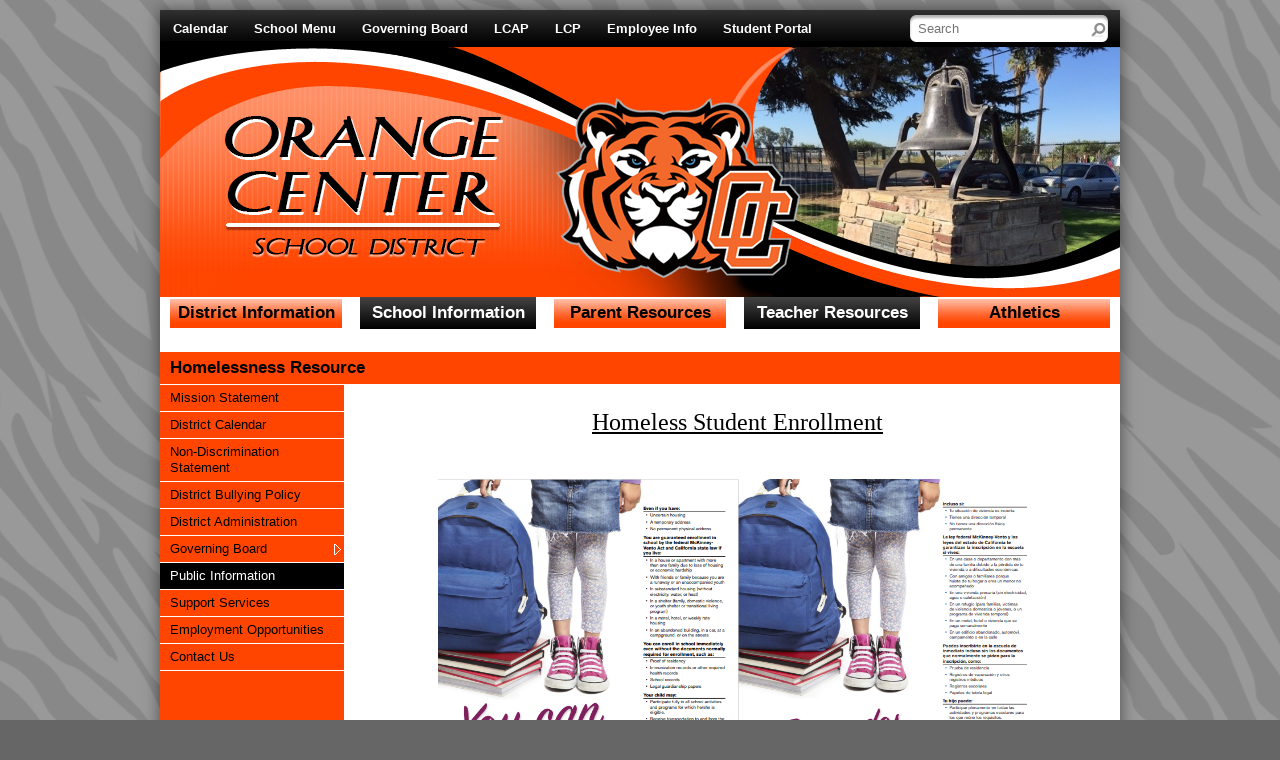

--- FILE ---
content_type: text/html; charset=UTF-8
request_url: https://www.orangecenter.org/vnews/display.v/ART/6239fd905658f
body_size: 10352
content:






  
 




<!DOCTYPE html PUBLIC "-//W3C//DTD XHTML 1.0 Transitional//EN" "http://www.w3.org/TR/xhtml1/DTD/xhtml1-transitional.dtd">
<html xmlns="http://www.w3.org/1999/xhtml" xml:lang="en" lang="en">
  <head>
    <title>Orange Center School District - Homelessness Resources</title>

            <meta http-equiv="Content-Type" content="text/html; charset=utf-8" />
  <meta property="og:type" content="website" /><meta property="og:title" content="Orange Center School District - Homelessness Resources"/><meta property="og:description" content="    Homeless Student Enrollment    

 &nbsp; 

    

 &nbsp; 
" /><meta property="og:image" content="https://www.orangecenter.org/opengraph.png?v=180717" />

    <!-- YUI 2.7.0 CSS Reset files -->
    <link rel="stylesheet" type="text/css" href="/css/L9/fonts-min.css" />
    <link rel="stylesheet" type="text/css" href="/css/L9/reset-min.css" />
    <link rel="stylesheet" type="text/css" href="/css/L9/base-min.css" />

    <link rel="stylesheet" type="text/css" media="screen, projection" href="/css/L9/screen/style.css?v=200211" />
    <link rel="stylesheet" type="text/css" media="screen, projection" href="/css/L9/screen/calendarHighlights.css?v=161026" />

          <link rel="stylesheet" type="text/css" media="screen, projection" href="/css/L9/screen/subPage.css?v=200812" />
    
          <link rel="stylesheet" type="text/css" href="/css/L9/screen/spotlight.css" />
          
    <link rel="stylesheet" href="/css/backend/fontawesome/6.5.2-pro/css/all.min.css">
  <link rel="stylesheet" href="/css/backend/fontawesome/6.5.2-pro/css/v4-shims.min.css">
 

      <script src="/javascripts/jquery/jquery-3.7.1.min.js"></script>
            
<script>window.Modernizr || document.write(unescape('%3Cscript src="/javascripts/modernizr/modernizr.touch.js"%3E%3C/script%3E'))</script><script src="/javascripts/jquery/plugins/jquery.cookie.js"></script><script>
;(function($) {
  function redirect() {
    var href = window.location.href;
    href += (href.indexOf('?') === -1) ? '?template=m' : '&template=m';
    window.location = href;
  }

  // Don't switch for bing crawls (otherwise we'll get template=m URLs at top of search results):
  if (navigator.userAgent.indexOf('bingbot') != -1 ||
      navigator.userAgent.indexOf('msnbot') != -1 ||
      navigator.userAgent.indexOf('BingPreview') != -1)
     return false;

  // User chose NOT to use the mobile template, do nothing and leave...
  if ( 1 != 1 )
    return false;

  var winWidth = window.innerWidth || document.documentElement.clientWidth || document.body.clientWidth;
  if (winWidth <= 480) {
    // Assuming any device <= 480px in width is a "mobile" device.
    redirect();
  } else if (winWidth <= 1024 && Modernizr.touch) {
    // Assuming any device <= 1024px in width AND has touch capability is a "mobile" device.
    redirect();
  }

})(jQuery);
</script>
    <script type="text/javascript" src="/javascripts/L9/L9.js"></script>
    <script type="text/javascript" src="/javascripts/jquery/plugins/jquery.nivo.slider.pack.js"></script>
    <script type="text/javascript" src="/javascripts/jquery/plugins/jquery.hoverIntent.minified.js"></script>
    <script type="text/javascript" src="/javascripts/jquery/plugins/jquery.imageRotator.js"></script>
    <script type="text/javascript" src="/javascripts/jquery/plugins/jquery.calendarList.js"></script>

   
  <link rel="stylesheet" type="text/css" media="print" href="/css/L9/print/print.css" />
  <link rel="stylesheet" type="text/css" media="print" href="/css/L9/screen/forms.css?v=160922" />
      <link rel="stylesheet" type="text/css" media="print" href="/css/L9/print/printArticle.css" />
  
  
      <link rel="stylesheet" type="text/css" media="screen, projection" href="/css/L9/screen/vnews/ezEdit.css" />
    <script type="text/javascript" src="/javascripts/jquery/plugins/jqModal.js"></script>
        <script type="text/javascript" src="/javascripts/vnews/ezEdit.js?v=151211"></script>
   
   <script src="/javascripts/jquery/plugins/jquery.imagesloaded-3.1.7.min.js"></script>
  
  
  
<script type="text/javascript" src="/javascripts/flash_detect_min.js"></script>

   <script type="text/javascript" src="/javascripts/cstools.js"></script>
   <script type="text/javascript">
var display_private_sections = 0;
var allowed_section_ids = ""
</script>        <script>if (typeof($.cookie) != "function") document.write('<script src="/javascripts/jquery/plugins/jquery.cookie-1.4.1.min.js">\x3C/script>');</script>
<script>
  var _gaq = _gaq || [], tempOStype = "n/a";

      var val = $.cookie('socsapp');
    tempOStype = (val == undefined) ? 'no' : val;

  _gaq.push(
    ['_setCustomVar',1,'siteURL','https://orange.socs.net'],
    ['_setCustomVar',2,'template','L9'],
    ['_setCustomVar',3,'protocol',document.location.protocol],
    ['_setCustomVar',4,'socsApp',tempOStype],
    ['_setAccount', 'UA-36782344-1'],
    ['_trackPageview'],
    ['_deleteCustomVar',1],
    ['_deleteCustomVar',2],
    ['_deleteCustomVar',3],
    ['_deleteCustomVar',4]
    );

  (function() {
    var ga = document.createElement('script'); ga.type = 'text/javascript'; ga.async = true;
    ga.src = ('https:' == document.location.protocol ? 'https://ssl' : 'http://www') + '.google-analytics.com/ga.js';
    var s = document.getElementsByTagName('script')[0]; s.parentNode.insertBefore(ga, s);
  })();

</script>
  
          <link rel="stylesheet" href="/javascripts/widgets/lightGallery/1.6.12/dist/css/lightgallery.min.css"><link rel="stylesheet" href="/javascripts/jquery/plugins/lightGallery-fes.css"><script src="/javascripts/jquery/plugins/lightGallery-fes.js"></script><script src="/javascripts/widgets/lightGallery/1.6.12/modules/lg-thumbnail.min.js"></script><script src="/javascripts/jquery/plugins/lg-autoplay-fes.js"></script><script src="/javascripts/widgets/lightGallery/1.6.12/modules/lg-video.min.js"></script><script src="/javascripts/widgets/lightGallery/1.6.12/modules/lg-fullscreen.min.js"></script><script src="/javascripts/widgets/lightGallery/1.6.12/modules/lg-zoom.min.js"></script><script src="/javascripts/jquery/plugins/jquery.mousewheel-3.1.13.min.js"></script>

  </head>



<!--[if lte IE 6]><body class="ie6 DistrictInformation"><![endif]-->
<!--[if IE 7]><body class="ie7 DistrictInformation"><![endif]-->
<!--[if gte IE 8]><body class="ie8 DistrictInformation"><![endif]-->
<!--[if !IE]>--><body class="DistrictInformation"><!--<![endif]-->

<h4 class="sr-only">Quick Links</h4>
<a class="sr-only sr-only-focusable" href="#mainContent" title="Skips to the main content.">Skip to main content</a>
<a class="sr-only sr-only-focusable" href="#navigation" title="Skips to the main menu.">Skip to navigation</a>

<div id="wrapper">
<!--[if lte IE 6]>
  <div id="upgradeBrowser">
    <p>If you want to experience this site as it was designed, <a href="http://socs.fes.org/vnews/display.v?page=upgrade_browser" target="_blank">click here</a>.</p>
  </div>
<![endif]-->
    <div id="leaderBoard" class="clearfix">
      </div>

  <div id="wrapper2" class="subPage"><div id="wrapper3">
          <div id="header" class="mastheadStyle3">
                 <div id="siteSearchForm"><div id="siteSearchForm2">
  <form method="get" action="/vnews/display.v/search">
   <label for="Fkeywords" accesskey="4" class="sr-only">Search site</label>
   <input type="text" class="textInput" size="15" name="Fkeywords" id="Fkeywords" value="" />
   <input type="image" src="/vimages/L9/searchButton.jpg" alt="Go" id="searchButton" name="submit" />
   <input type="hidden" name="search_type" value="vnews" />
  </form>
 </div></div>

        <div id="vButtons">
    <ul>
                        <li>
            <a href="https://calendar.google.com/calendar/embed?src=administration%40orangecenter.org&ctz=America/Los_Angeles" title="" target="_blank">Calendar</a>
          </li>
                                <li>
            <a href="/pages/uploaded_files/January 2026 menu.pdf" title="" target="_blank">School Menu</a>
          </li>
                                <li>
            <a href="http://orange.socs.net/vnews/display.v/SEC/District%20Information%7CGoverning%20Board" title="" target="_blank">Governing Board</a>
          </li>
                                <li>
            <a href="/pages/uploaded_files/2025_Local_Control_and_Accountability_Plan_Orange_Center_School_20250812.pdf" title="" target="_blank">LCAP</a>
          </li>
                                <li>
            <a href="https://orange.socs.net/vnews/display.v/ART/5f52a5cb12743" title="" target="_blank">LCP</a>
          </li>
                                <li>
            <a href="/vnews/display.v/SEC/Employee%20Information" title="" target="_blank">Employee Info</a>
          </li>
                                <li>
            <a href="https://clever.com/in/orange-center-school-district-1f4fd3a" title="" target="_blank">Student Portal</a>
          </li>
                                <li>
            <a href="/vnews/display.v/SEC/District%20Information%7CDistrict%20Administration" title="" target="_blank">Contact Us</a>
          </li>
                  </ul>
  </div>

      
  
    
                                
          
      
      
      <div id="masthead">
  
  <h1 id="logo">
    <a id="logoImage" href="/"><img src="/vimages/L9/print_flag.gif" alt="Orange Center Elementary Logo" width="770" height="107" /><span class="sr-only">Orange Center School District</span></a>
  </h1>
  <div id="imgRotator">
    <img src="/vimages/L9/spacer.gif" alt="" width="370" height="250" />
  </div>

      <div id="imgRotatorMask"></div>
  
  </div>

                                                                  
              
            
    <script type="text/javascript">
  (function($){
    $(function() {

              var imgs = [
                      "/pages/image_rotator/index.jpg"
                              ];
        var links = [
                  ];

        $('#imgRotator').imageRotator({
          images: imgs,
          links: links,
          containerID: 'imgRotator',
          maskID: 'imgRotatorMask',
          pauseTime: 5000,
          animSpeed: 1000,
          sortImages: 1
        });
      
    });
  })(jQuery);
  </script>


    </div>
    <div id="body">
                              





<script type="text/javascript">var _globalNav_IE6test = false;</script>
<!--[if lt IE 7]><script type="text/javascript">_globalNav_IE6test = true;</script><![endif]-->


<h4 class="hiddenNav"><a name="navigation"></a>Main Navigation</h4>
<ul id="mainNav" class="noSectionImages">
              
                                        
        <li class="hOne" >
                      <a href="/vnews/display.v/SEC/District%20Information"><span>District Information</span></a>
          
          <div class="cOne"><ul><li ><a href="/vnews/display.v/SEC/District%20Information%7CMission%20Statement"><em class="sr-only">District Information - </em><span>Mission Statement</span></a></li><li ><a href="/vnews/display.v/SEC/District%20Information%7CDistrict%20Calendar"><em class="sr-only">District Information - </em><span>District Calendar</span></a></li><li ><a href="/vnews/display.v/SEC/District%20Information%7CNon-Discrimination%20Statement"><em class="sr-only">District Information - </em><span>Non-Discrimination Statement</span></a></li><li ><a href="/vnews/display.v/SEC/District%20Information%7CDistrict%20Bullying%20Policy"><em class="sr-only">District Information - </em><span>District Bullying Policy</span></a></li><li ><a href="/vnews/display.v/SEC/District%20Information%7CDistrict%20Administration"><em class="sr-only">District Information - </em><span>District Administration</span></a></li><li ><a href="/vnews/display.v/SEC/District%20Information%7CGoverning%20Board"><em class="sr-only">District Information - </em><span>Governing Board</span></a></li><li ><a href="/vnews/display.v/SEC/District%20Information%7CPublic%20Information"id="currentMainNav"><em class="sr-only">District Information - </em><span>Public Information</span></a></li><li ><a href="/vnews/display.v/SEC/District%20Information%7CSupport%20Services"><em class="sr-only">District Information - </em><span>Support Services</span></a></li><li ><a href="/vnews/display.v/SEC/District%20Information%7CEmployment%20Opportunities"><em class="sr-only">District Information - </em><span>Employment Opportunities</span></a></li><li ><a href="/vnews/display.v/SEC/District%20Information%7CContact%20Us"><em class="sr-only">District Information - </em><span>Contact Us</span></a></li></ul></div><div class="bOne"></div>        </li>
                                                                                  
                                        
        <li class="hTwo" >
                      <a href="/vnews/display.v/SEC/School%20Information"><span>School Information</span></a>
          
          <div class="cTwo"><ul><li ><a href="/vnews/display.v/SEC/School%20Information%7CCOVID-19%20Information"><em class="sr-only">School Information - </em><span>COVID-19 Information</span></a></li><li ><a href="/vnews/display.v/SEC/School%20Information%7CTiger%20News"><em class="sr-only">School Information - </em><span>Tiger News</span></a></li><li ><a href="/vnews/display.v/SEC/School%20Information%7CParent/Student%20Handbook"><em class="sr-only">School Information - </em><span>Parent/Student Handbook</span></a></li><li ><a href="/vnews/display.v/SEC/School%20Information%7CManual%20de%20Estudiantes%20y%20Padres"><em class="sr-only">School Information - </em><span>Manual de Estudiantes y Padres</span></a></li><li ><a href="/vnews/display.v/SEC/School%20Information%7CStaff%20Contact%20List"><em class="sr-only">School Information - </em><span>Staff Contact List</span></a></li><li ><a href="/vnews/display.v/SEC/School%20Information%7CRegular%20Day%20Schedule"><em class="sr-only">School Information - </em><span>Regular Day Schedule</span></a></li><li ><a href="/vnews/display.v/SEC/School%20Information%7CEarly%20Release%20Schedule"><em class="sr-only">School Information - </em><span>Early Release Schedule</span></a></li><li ><a href="/vnews/display.v/SEC/School%20Information%7CFoggy%20Day%20Schedule"><em class="sr-only">School Information - </em><span>Foggy Day Schedule</span></a></li><li ><a href="/vnews/display.v/SEC/School%20Information%7CAfter%20School%20Program"><em class="sr-only">School Information - </em><span>After School Program</span></a></li><li ><a href="/vnews/display.v/SEC/School%20Information%7CMigrant%20/%20School%20Site%20Council%20/%20ELAC%20/%20DELAC"><em class="sr-only">School Information - </em><span>Migrant / School Site Council / ELAC / DELAC</span></a></li><li ><a href="/vnews/display.v/SEC/School%20Information%7CSchool%20Facilities%20Request"><em class="sr-only">School Information - </em><span>School Facilities Request</span></a></li></ul></div><div class="bTwo"></div>        </li>
                                                                                                          
                                        
        <li class="hThree" >
                      <a href="/vnews/display.v/SEC/Parent%20Resources"><span>Parent Resources</span></a>
          
          <div class="cThree"><ul><li ><a href="/vnews/display.v/SEC/Parent%20Resources%7CCOVID%2019%20Student%20Testing%20%28Color%20Website%29"><em class="sr-only">Parent Resources - </em><span>COVID 19 Student Testing (Color Website)</span></a></li><li ><a href="/vnews/display.v/SEC/Parent%20Resources%7CFCOE%20Library/Media%20Portal"><em class="sr-only">Parent Resources - </em><span>FCOE Library/Media Portal</span></a></li><li ><a href="/vnews/display.v/SEC/Parent%20Resources%7CSchoolWise%20Parent%20Portal"><em class="sr-only">Parent Resources - </em><span>SchoolWise Parent Portal</span></a></li><li ><a href="/vnews/display.v/SEC/Parent%20Resources%7CCCSS%20Standards"><em class="sr-only">Parent Resources - </em><span>CCSS Standards</span></a></li><li ><a href="/vnews/display.v/SEC/Parent%20Resources%7CPBIS"><em class="sr-only">Parent Resources - </em><span>PBIS</span></a></li><li ><a href="/vnews/display.v/SEC/Parent%20Resources%7CAR-Renaissance%20Home%20Connect"><em class="sr-only">Parent Resources - </em><span>AR-Renaissance Home Connect</span></a></li><li ><a href="https://docs.google.com/presentation/d/1PDVZvie0DnFbFEVFB8U3j89o1mD5BCUXTE6ymbb9y_k/mobilepresent?fbclid=IwAR2CclUH-zjMns_0xKxECGcttfsCSTvYvmFR4m_IfKxH6htzZa86YnfbAkA&slide=id.g4f60ec15fb_1_0" target="_blank"><em class="sr-only">Parent Resources - </em><span>Parents' Guide to Google Classroom</span></a></li><li ><a href="/vnews/display.v/SEC/Parent%20Resources%7CFresno%20County%20Library%20Services"><em class="sr-only">Parent Resources - </em><span>Fresno County Library Services</span></a></li><li ><a href="/vnews/display.v/SEC/Parent%20Resources%7CMigrant%20Education"><em class="sr-only">Parent Resources - </em><span>Migrant Education</span></a></li><li ><a href="/vnews/display.v/SEC/Parent%20Resources%7CPreschool%20Resources"><em class="sr-only">Parent Resources - </em><span>Preschool Resources</span></a></li><li ><a href="/vnews/display.v/SEC/Parent%20Resources%7CWellness%20%26%20Nutrition"><em class="sr-only">Parent Resources - </em><span>Wellness & Nutrition</span></a></li></ul></div><div class="bThree"></div>        </li>
                                                                                                                                        
                                        
        <li class="hFour" >
                      <a href="/vnews/display.v/SEC/Teacher%20Resources"><span>Teacher Resources</span></a>
          
          <div class="cFour"><ul><li ><a href="/vnews/display.v/SEC/Teacher%20Resources%7CActivity%20Request%20Form"><em class="sr-only">Teacher Resources - </em><span>Activity Request Form</span></a></li><li ><a href="/vnews/display.v/SEC/Teacher%20Resources%7CCAASPP%20Portal"><em class="sr-only">Teacher Resources - </em><span>CAASPP Portal</span></a></li><li ><a href="/vnews/display.v/SEC/Teacher%20Resources%7CCTA%20Contract"><em class="sr-only">Teacher Resources - </em><span>CTA Contract</span></a></li><li ><a href="/vnews/display.v/SEC/Teacher%20Resources%7CFCOE%20DMS%20login"><em class="sr-only">Teacher Resources - </em><span>FCOE DMS login</span></a></li><li ><a href="/vnews/display.v/SEC/Teacher%20Resources%7CFCOE%20Library/Media%20Portal"><em class="sr-only">Teacher Resources - </em><span>FCOE Library/Media Portal</span></a></li><li ><a href="/vnews/display.v/SEC/Teacher%20Resources%7CIlluminate%20Education"><em class="sr-only">Teacher Resources - </em><span>Illuminate Education</span></a></li><li ><a href="/vnews/display.v/SEC/Teacher%20Resources%7CIXL.com"><em class="sr-only">Teacher Resources - </em><span>IXL.com</span></a></li><li ><a href="/vnews/display.v/SEC/Teacher%20Resources%7CLesson%20Plan%20Templates"><em class="sr-only">Teacher Resources - </em><span>Lesson Plan Templates</span></a></li><li ><a href="/vnews/display.v/SEC/Teacher%20Resources%7CLexia%20Teacher%20Dashboard"><em class="sr-only">Teacher Resources - </em><span>Lexia Teacher Dashboard</span></a></li><li ><a href="/vnews/display.v/SEC/Teacher%20Resources%7Cmy%20CalSTRS"><em class="sr-only">Teacher Resources - </em><span>my CalSTRS</span></a></li><li ><a href="/vnews/display.v/SEC/Teacher%20Resources%7CRenaissance%20Learning/Accelerated%20Reader"><em class="sr-only">Teacher Resources - </em><span>Renaissance Learning/Accelerated Reader</span></a></li><li ><a href="/vnews/display.v/SEC/Teacher%20Resources%7CSmarter%20Balanced%20Digital%20Library"><em class="sr-only">Teacher Resources - </em><span>Smarter Balanced Digital Library</span></a></li><li ><a href="/vnews/display.v/SEC/Teacher%20Resources%7CSST%20Flowchart"><em class="sr-only">Teacher Resources - </em><span>SST Flowchart</span></a></li></ul></div><div class="bFour"></div>        </li>
                                                                                                          
              <li class="hFive">
          <a href="/"><span>Athletics</span></a>
          <div class="cFive"><ul>
                                                                                                                    
                  <li >
                    <a href="/vnews/display.v/SEC/Calendar"                                          ><span>Calendar</span></a>
                  </li>
                                                                                                                        
                  <li >
                    <a href="/vnews/display.v/SEC/Athletic%20Code%20of%20Conduct"                                          ><span>Athletic Code of Conduct</span></a>
                  </li>
                                                                                                                        
                  <li >
                    <a href="/vnews/display.v/SEC/C%C3%B3digo%20de%20Conducta%20Atl%C3%A9tica"                                          ><span>Código de Conducta Atlética</span></a>
                  </li>
                                                                                                                        
                  <li >
                    <a href="/vnews/display.v/SEC/Mobile"                                          ><span>Mobile</span></a>
                  </li>
                                                                                                                        
                  <li  name="snav_5616eb7373e2f" id="snav_5616eb7373e2f" >
                    <a href="/vnews/display.v/SEC/Employee%20Information"                                          ><span>Employee Information</span></a>
                  </li>
                                                                                                                                                                                                                                                                                                                                                                                                                                                                                                                                                                  <script>
;(function() { 'use strict';
  const path = window.location.pathname, page = 'article', activeNav = document.querySelector('li.extra-nav > #currentMainNav');
  let el = null;

  if (activeNav) activeNav.removeAttribute('id');

  if (path.includes('/vparentteacher/')) {
    el = document.querySelector('li.extra-nav > a[href="/vparentteacher/"]');
  } else if (path.includes('/vcalendar/')) {
    el = document.querySelector('li.extra-nav > a[href="/vcalendar/"]');
  } else if (path.includes('/display.v/ContactUs')) {
    el = document.querySelector('li.extra-nav > a[href="/vnews/display.v/ContactUs"]');
  } else if (path.includes('/display.v/StaffDirectory')) {
    el = document.querySelector('li.extra-nav > a[href="/vnews/display.v/StaffDirectory"]');
  } else if (page === 'archive') {
    el = document.querySelector('li.extra-nav > a[href="/vnews/display.v/ARC?submit=search"]');
  } else if (path.includes('/display.v/RMS')) {
    el = document.querySelector('li.extra-nav > a[href="/vnews/display.v/RMS"]');
  }
  if (el) el.setAttribute('id', 'currentMainNav');
})();
</script>
          </ul></div>
          <div class="bFive"></div>
        </li>
                      
                      
                      
                      
                                                                                                            </ul>
<h4 class="hiddenNav"><a href="#top">Top</a></h4>

                                                                                                                                        <script type="text/javascript">
      if (!allowed_section_ids || allowed_section_ids.indexOf('5616eb7373e2f',0) == -1) hideElementHorizontal("snav_5616eb7373e2f",_globalNav_IE6test);
    </script>
                                  
          <div id="topBanner" class="clearfix">
      </div>

        <div id="spContainer" class="clearfix">
          <a name="mainContent" accesskey="2"></a>
                      <p id="spLocation">Homelessness Resource</p>
                                <div id="spSideBar">
                            


<h4 class="hiddenNav"><a name="subnavigation"></a>Sub Navigation</h4>
                          <ul id="subNav">
                                                                                      
                                                          
                            
              <li
                                                    class="first"
                              >
                <a href="/vnews/display.v/SEC/District%20Information%7CMission%20Statement"                                  ><em class="sr-only">subnav - </em><span>Mission Statement</span></a>

                              </li>
                                              
                                                          
                            
              <li
                                                                >
                <a href="/vnews/display.v/SEC/District%20Information%7CDistrict%20Calendar"                                  ><em class="sr-only">subnav - </em><span>District Calendar</span></a>

                              </li>
                                              
                                                          
                            
              <li
                                                                >
                <a href="/vnews/display.v/SEC/District%20Information%7CNon-Discrimination%20Statement"                                  ><em class="sr-only">subnav - </em><span>Non-Discrimination Statement</span></a>

                              </li>
                                              
                                                          
                            
              <li
                                                                >
                <a href="/vnews/display.v/SEC/District%20Information%7CDistrict%20Bullying%20Policy"                                  ><em class="sr-only">subnav - </em><span>District Bullying Policy</span></a>

                              </li>
                                              
                                                          
                            
              <li
                                                                >
                <a href="/vnews/display.v/SEC/District%20Information%7CDistrict%20Administration"                                  ><em class="sr-only">subnav - </em><span>District Administration</span></a>

                              </li>
                                              
                                                          
                                                                          
              <li
                                  class="hasSubs"                              >
                <a href="/vnews/display.v/SEC/District%20Information%7CGoverning%20Board"                                  ><em class="sr-only">subnav - </em><span>Governing Board</span></a>

                                                                                                                                                                                                            <ul class="subs">
                                                                                                              
                      <li class="first">
                        <a href="/vnews/display.v/SEC/District%20Information%7CGoverning%20Board%3E%3EAgendas"                                                  ><em class="sr-only">subnav - Governing Board - </em>Agendas</a>
                      </li>
                                                                                                              
                      <li>
                        <a href="/vnews/display.v/SEC/District%20Information%7CGoverning%20Board%3E%3EMinutes"                                                  ><em class="sr-only">subnav - Governing Board - </em>Minutes</a>
                      </li>
                                                                                                              
                      <li>
                        <a href="/vnews/display.v/SEC/District%20Information%7CGoverning%20Board%3E%3EBoard%20Policies"                                                  ><em class="sr-only">subnav - Governing Board - </em>Board Policies</a>
                      </li>
                                                                                                              
                      <li>
                        <a href="/vnews/display.v/SEC/District%20Information%7CGoverning%20Board%3E%3EBoard%20of%20Trustees%20Calendar"                                                  ><em class="sr-only">subnav - Governing Board - </em>Board of Trustees Calendar</a>
                      </li>
                                      </ul>
                              </li>
                                              
                                                          
                                                                          
              <li
                                                                >
                <a href="/vnews/display.v/SEC/District%20Information%7CPublic%20Information"                                      id="current2ndLevel"
                                                      ><em class="sr-only">subnav - </em><span>Public Information</span></a>

                              </li>
                                              
                                                          
                            
              <li
                                                                >
                <a href="/vnews/display.v/SEC/District%20Information%7CSupport%20Services"                                  ><em class="sr-only">subnav - </em><span>Support Services</span></a>

                              </li>
                                              
                                                          
                            
              <li
                                                                >
                <a href="/vnews/display.v/SEC/District%20Information%7CEmployment%20Opportunities"                                  ><em class="sr-only">subnav - </em><span>Employment Opportunities</span></a>

                              </li>
                                              
                                                          
                            
              <li
                                                                >
                <a href="/vnews/display.v/SEC/District%20Information%7CContact%20Us"                                  ><em class="sr-only">subnav - </em><span>Contact Us</span></a>

                              </li>
                                                                                                                                                                                                                                                                                                                                                                                                                                                                                                                                                                                                                                                                                                                                                                                                                                                                                                                                                                                                                                                                                                                                                                                                                                                                                                                                                                                                                                                                                                                                                                                                                                                                                                                                                                                                                                                                                                                                                                                                                                                                                                                                                                                                                                                                                                                                                                                                                                                                                                                                                  </ul>
                                                                                                                                                          <h4 class="hiddenNav"><a href="#top">Top</a></h4>

                                                          
  


            </div>
                    <div id="spContent">
             




<div id="mainContent"><div id="mainContentBox">
  <div id="eipWrap">
  <div id="eipContent" style="display:none;">
    <p>
      <label for="eipHeadline">Headline:</label>
      <input type="text" value="" id="eipHeadline" name="eipHeadline" />
    </p>
    <p>
      <label for="eipTagline">Tagline:</label>
      <input type="text" value="" id="eipTagline" name="eipTagline" />
    </p>
    <p>
      <label for="eipByline">Byline:</label>
      <input type="text" value="" id="eipByline" name="eipByline" />
    </p>
        <p id=eipDisplayAs name=eipDisplayAs style="display:none;">
       <label for="eipDisplayAs">Display:</label>
       <label for="eipStaffPageDisplay1" class="sr-only">Website Navigation</label>
       <label for="eipStaffPageDisplay2" class="sr-only">As Staff Page Only</label>
       <input type="radio" value="site" name="eipStaffPageDisplay" id="eipStaffPageDisplay1" /> Website Navigation &nbsp;
       <input type="radio" value="staff" name="eipStaffPageDisplay" id="eipStaffPageDisplay2" /> As Staff Page Only
    </p>
    <p id=eipTemplateP name=eipTemplateP style="display:none;">
      <label for="eipTemplate">Template:</label>
      <select id="eipTemplate" name="eipTemplate">
        <option value="">No Staff Template</option>
        <option value="staff_pages_default">Default Staff Template: Notebook_Blue</option>
      </select>
      <label for="eipSetDefaultTemplate" class="sr-only">Set as Default Template</label>
      <input type="checkbox" id="eipSetDefaultTemplate"> Set as Default Template
      <a style="text-decoration: underline;" class="help" href="#" onclick='javascript:$(".csTipSP").toggle();$(".csTipSP").css({top:($(this).position().top - 160) + "px"});return false;'><span class="csHelpIcon"> </span><span class="sr-only">Help</span></a>
    </p>
    <div id="eipCSTipSP" name="eipCSTipSP" class="csTipSP">&nbsp;</div>
<script>
(function($) { 'use strict';
   $(function() {
  $('#eipCSTipSP').html("<p>You may have a different template design for each article you add.<br>By checking this box all articles will use this template design.</p><strong class=\"close\" onclick='javascript:$(\".csTipSP\").toggle();return false;' style=\"cursor:pointer;float:right;\">Close</strong>");




  if (socsSignedIn && (socsUserAccessFeatures || socsUserAccessNotifier)) {
    var FeaturesShareLabel = '';
    if (socsUserAccessFeatures) {
      $('#featureArticleGroup').show();
      FeaturesShareLabel += 'Feature';
        if (socsUserAccessNotifier) FeaturesShareLabel += ' & ';
    }
    if (socsUserAccessNotifier) {
      $('#shareNotifierGroup').show();
      FeaturesShareLabel += 'Share';
    }
    FeaturesShareLabel += ' Now';
    $('#FeaturesShareLabel').text(FeaturesShareLabel);
    $('#FeaturesSharePanel').show();
  }


  });
})(jQuery);
</script>
    <div class="actionButtons elsession-buttons">
      <input type="button" id="eipSubmit" value="Submit Article" />
      <input type="button" id="eipCancel" value="Cancel" />
      <input type="button" id="eipPreview" value="Preview Article" />
    </div>
    <div id="HTMLEditor" style="display:none;">
      <p>HTML Editor:</p>
      <label for="eipHTMLArtText" class="sr-only">HTML Editor:</label>
      <textarea id="eipHTMLArtText" name="eipHTMLArtText" rows="25" cols="80"></textarea>
    </div>
    <div id="sessionTimer" style="text-align:right;padding:5px;">
      Your session will expire in <span id="sessionTime">0</span><span id="sessionMinutes"> minutes</span>.
      <input type="button" id="sessionRenew" value="Renew Session" />
    </div>
    <div id="java-editor"></div>
    <div class="js-editor" style="display:none;">
      <label for="js-editor" class="sr-only">Editor:</label>
      <textarea id="js-editor"></textarea>
      <input type="hidden" id="template" name="template" value="L9" />
      <input type="hidden" id="articleText" name="articleText" value="" />
    </div>
    <div id="FeaturesSharePanel" class="panel panel-default" style="display:none">
      <div class="panel-heading">
        <h3 id="FeaturesShareLabel" class="panel-title">Feature & Share</h3>
      </div>
      <div class="panel-body">
        <div id="featureArticleGroup" class="form-group" style="display:none">
          <div class="checkbox">
            <label for="featureArticle"><input id="featureArticle" name="featureArticle" type="checkbox" value="1">Feature on Homepage</label>
          </div>
        </div>
        <div id="shareNotifierGroup" class="form-group" style="display:none">
          <div class="checkbox">
            <label for="shareNotifier"><input id="shareNotifier" name="shareNotifier" type="checkbox" value="1">Share via Notifier</label>
          </div>
        </div>
      </div>     </div>       <div class="actionButtons elsession-buttons">
      <input type="button" id="eipSubmit2" value="Submit Article" />
      <input type="button" id="eipCancel2" value="Cancel" />
      <input type="button" id="eipPreview2" value="Preview Article" />
    </div>
  </div>

    <div id="teacherPages" style="display:none;">
    <label for="teacherPageArticle" class="sr-only">TP Article</label>
    <div id="tpa"><select name="teacherPageArticle" id="teacherPageArticle"></select></div>
    <label for="teacherPageTemplate" class="sr-only">TP Template</label>
    <div id="tpt"><select name="teacherPageTemplate" id="teacherPageTemplate"></select></div>
    <label for="tpTemplates" class="sr-only">TP Templates</label>
    <div id="tpTpl"><select name="tpTemplates" id="tpTemplates"></select></div>
  </div>

    <div id="ajaxLoadingEIP" class="jqmWindow">
    <div class="jqmWindow1">
      <p class="centered">Working...</p>
      <p class="centered"><img src="//socshelp.socs.net/images/ajax_bar_loader.gif" alt="Ajax Loading Image" /></p>
    </div>
  </div>
  <div id="ajaxDialog" class="jqmWindow">
    <div class="jqmWindow1">
      <p>&nbsp;</p>
      <div class="centered">
        <input class="jqmClose" type="button" value="OK" />
      </div>
    </div>
  </div>

    <form method="post" action="/vnews/editor.v?TARGET=preview" name="previewForm" target="preview" id="ed_preview">
    <input type="hidden" name="article_id" />
    <input type="hidden" name="artHeadline" />
    <input type="hidden" name="artTagline" />
    <input type="hidden" name="artByline" />
    <input type="hidden" name="artText" />
    <input type="hidden" name="artRelatedURLs" />
    <input type="hidden" name="artSection" />
    <input type="hidden" name="artPublishDate" />
    <input type="hidden" name="numimages" />
    <input type="hidden" name="image_1_on" />
    <input type="hidden" name="image_2_on" />
    <input type="hidden" name="image_3_on" />
    <input type="hidden" name="vfeedback" />
    <input type="hidden" name="cssFile" />
    <input type="hidden" name="ezeDesign" />
  </form>

  <input type="hidden" id="article_id" name="article_id" value="6239fd905658f" />
  <input type="hidden" id="artSection" name="artSection" value="District Information|Public Information&gt;&gt;Homelessness Resource" />
  <input type="hidden" id="artEditor" name="artEditor" value="dlangley" />
  <input type="hidden" id="numimages" name="numimages" value="0" />
  <input type="hidden" id="artRelatedURLs" name="artRelatedURLs" value="" />
  <input type="hidden" id="artPublishDate" name="artPublishDate" value="" />
  <input type="hidden" id="artEndDate" name="artEndDate" value="-1" />
  <input type="hidden" id="image_1_on" name="image_1_on" value="" />
  <input type="hidden" id="image_2_on" name="image_2_on" value="" />
  <input type="hidden" id="image_3_on" name="image_3_on" value="" />
      <input type="hidden" id="image_1" name="image_1" value="">
  
      <input type="hidden" id="image_2" name="image_2" value="">
  
      <input type="hidden" id="image_3" name="image_3" value="">
    <input type="hidden" id="ezeDesign" name="ezeDesign" value="" />
  <input type="hidden" id="staffpagesDefault" name="staffpagesDefault" value="Notebook_Blue" />
  <input type="hidden" id="artStaffPageFlag" name="artStaffPageFlag" value="false" />
</div>


 <div id="articleBody">
        
  <h1 id="artHead" class="hidden">Homelessness Resources</h1>

     
  <div id="bylineDateBox">
        </div><!-- /bylineDateBox -->

    
    <p style="text-align: center;"><span style="font-size:24px;"><span style="font-family:Georgia,serif;"><a href="/vimages/shared/vnews/stories/6239fd905658f/homelesspostereng.pdf" target="_blank">Homeless Student Enrollment</a></span></span></p>

<p>&nbsp;</p>

<p style="text-align: center;"><img alt="" src="/vimages/shared/vnews/stories/6239fd905658f/eng%20homelessness.PNG" style="width: 300px; height: 450px;" /><img alt="" src="/vimages/shared/vnews/stories/6239fd905658f/span%20homelessness.PNG" style="width: 300px; height: 450px;" /></p>

<p>&nbsp;</p>


    
  
       
     </div><!-- /articleBody -->
</div></div><!-- /mainContent -->

<script type="text/javascript">
(function($){
  $(function() {
    $('#byline a').click(function() {
      var x = window.open(this.href, 'byLine', 'width=650,height=510,scrollbars=1,resizable=1');
      x.focus();
      return false;
    });

    // Wait until all of the images in the grid are done loading
    $('.ig-thumbnails').imagesLoaded(function() {
      $('.ig-thumbnails').each(function() {
        var $this = $(this), height = 0;

        // Get the height of the tallest image in the gallery
        $this.find('img').each(function() {
          if ($(this).height() > height) height = $(this).height();
        });

        // Use that to set the height and max-height of the image contaner and image, respectively.
        $this.find('.thumbnail-inner').css('height', height).end().find('img').css('max-height', height);

        // Get the combined height of credits and captions
        height = 0;
        $this.find('.ig-show-captions-content').each(function() {
          var $this = $(this), x = 0;
          x = $this.find('.ig-credit').outerHeight() + $this.find('.ig-caption').outerHeight();
          if (x > height) height = x;
        });

        // Cap the height at 100px
        if (height > 100) height = 100;

        if (height == 0) {
          // If there are no captions/credits - hide the checkbox
          $this.find('> .checkbox').addClass('hidden');
        } else {
          // Set the height when the checkbox is clicked (checkbox acts as a toggle on the height).
          $this.find('.ig-show-captions').on('click', function() {
            var $this = $(this);
            if ($this.is(':checked')) {
              $this.closest('.ig-thumbnails').find('.ig-show-captions-content').css('height', height + 4);
            } else {
              $this.closest('.ig-thumbnails').find('.ig-show-captions-content').css('height', 0);
            }
          });
        }

      });
    });

  });
})(jQuery);
</script>



                                  </div>
        </div>
          </div>
    <div id="footer">
                                            <div id="google_translate_element" class="hidden-print"></div><script>function googleTranslateElementInit() {const defaultLanguages = "sq,ar,hy,bs,yue,zh-HK,zh-CN,zh-TW,hr,cs,da,nl,tl,fi,fr,fr-CA,de,el,haw,iw,hi,hu,id,ga,it,ja,ko,no,pl,pt,pt-PT,pa,pa-Arab,ro,sr,sk,sl,so,es,su,sv,th,tr,uk,vi,yi";new google.translate.TranslateElement({pageLanguage: 'en',includedLanguages: defaultLanguages,layout: google.translate.TranslateElement.InlineLayout.SIMPLE/*layout: google.translate.TranslateElement.InlineLayout.VERTICAL*/}, 'google_translate_element');googleAddMissingLabels();}function googleAddMissingLabels() {/**/if ($('#goog-gt-votingForm input').length && $('#goog-gt-votingForm label').length === 0) {const $googleForm = $('#goog-gt-votingForm');let html = '';$googleForm.find('input').each(function() {const id = $(this).prop('id');/**/if ($googleForm.find('label[for="' + id + '"]').length === 0) html += `<label for="${ id }">${ id }</label>`;/**/if ( ! $(this).attr('title')) $(this).attr('title', 'a non-empty title attribute for input ' + id);});if (html) $googleForm.append(html);}}</script><script src="/javascripts/sri_google_translate.js?cb=googleTranslateElementInit"></script>
      <div id="schoolAddress"><p class="addressLine"><span class="first">Orange Center School District</span><span>3530 South Cherry Ave</span><span class="last">Fresno, CA &nbsp;93706</span></p><p class="addressLine"><span class="first">PH: 559-237-0437</span><span class="last">Fax: 559-237-9380</span></p></div>
            <p id="copyRight">
  <span>&copy; 2026 Orange Center School District</span>
  <span><a href="https://www.filamentservices.org/accessibilitystatement/" target="_blank" accesskey="0">Accessibility</a></span>
  <span><a href="https://www.filamentservices.org/privacypolicy/" target="_blank">Privacy Pledge</a></span>
   
  <span><a class="mobileSite" title="Switch to the mobile template" href="/?template=m">Mobile</a></span>
  <span class="last"><a href="https://www.filamentservices.org/websites/" target="_blank" title="SOCS-Simplified Online Communication System  (socs03)"><img 
    src="//socshelp.socs.net/sharedimages/socs_banner.png" alt="SOCS-Simplified Online Communication System  (socs03)" /></a>
  </span>
</p>
<p style="text-align: center;"><a href="https://www.filamentservices.org/usda/" target="_blank">This institution is an equal opportunity provider.</a></p>

<script type="text/javascript">var socsSignedIn = 0;</script><script type="text/javascript">
  (function($){
    $(function() {
      if (socsSignedIn) {
        $('<span class="first"><a href="/vcalendar/?FROMPAGE=Nav_Signout" title="Signed in as ' + socsUserFullName + '">Sign Out<\/a><\/span>').prependTo('#copyRight');
      } else {
        $('<span class="first"><a href="/vcalendar/?FROMPAGE=Nav_Signin">Sign In<\/a><\/span>').prependTo('#copyRight');
      }
    });
  })(jQuery);
</script>
<script type="text/javascript">
  ;(function($) {
    var href = window.location.href;
    if (href.indexOf('?') === -1) {
      href += '?template=m';
    } else {
      href += '&template=m';
    }
    $('#copyRight .mobileSite').attr('href', href).click(function() {
      // Reset the session cookie to redirect to mobile.
      $.cookie('socs_MobileSwitch', 'y', { path: '/' });
    });
  })(jQuery);
</script>
        <div id="bottomBanner" class="clearfix">
      </div>

    </div>
  </div></div>
</div>

<p class="hiddenNav"><a href="#top">Back To Top</a></p>

<div id="installFolder" class="hidden hide">orange.socs.net</div><script>;(function($) { 'use strict';var hostname = document.location.hostname, installFolder = $.trim($('#installFolder').text()), socsPage = 'article';
  function commonChecks() {

    // If something bad happened with the install folder session variable
    if (installFolder.length === 0) return false;

    // If the hostname ends with "socs.net" or "fes.org" - no updating needed
    if (hostname.match(/socs\.net$/) !== null || hostname.match(/fes\.org$/) !== null) return false;

    return true;
  }

  function updateStaffLinks() {

    if ( ! commonChecks()) return false;

    if (hostname != installFolder) {
      $('a[href*="email-friend.v?TARGET=staff"]').each(function() {
        $(this).attr('href', '//' + installFolder + $(this).attr('href'));
      });
    }
  }

  function updateURL() {
    var updatedHref = '';

    if ( ! commonChecks()) return false;

    // If the hostname in the page's URL does not match the install folder - update the URL and reload the page
    if (hostname != installFolder) {
      updatedHref = location.href.replace(hostname, installFolder);
      location.href = updatedHref;
    }
  }

  $(function() {

    // Is a formmail form in the page that includes Google's reCAPTCHA?  If so, reload the page with an updated URL if necessary
    if ($('form[action$="/formmail/formmail.php"] .g-recaptcha').length) updateURL();

    // If on the "Sign Up" page for public users, reload the page with an updated URL if necessary
    if (socsPage === 'register_form' && $('form button.g-recaptcha').length) updateURL();

    // Staff Page section page email links
    if ($('a[href*="email-friend.v?TARGET=staff"]').length) updateStaffLinks();

  });
})(jQuery);
</script>


<script>
;(function($) { "use strict";
  $(".lightGallery").lightGallery({
    selector: "a",
    getCaptionFromTitleOrAlt: false,
    autoplayFirstVideo: false
  });
})(jQuery);
</script>

 </body>
</html>




--- FILE ---
content_type: text/css
request_url: https://www.orangecenter.org/css/L9/screen/style.css?v=200211
body_size: 3941
content:
/* Resets & overrides ------------------------------------------------------ */
html { background: none; }

/* Firefox has an unfortunate habit of showing the right scrollbar when a page is long and hiding
   it when the page doesn't reach below the fold, thus creating an undesireable "jump".
   This "fixes" the jump by keeping the scroll bar displayed at all times. */
html { overflow-y: scroll; }

/* Links & type ------------------------------------------------------------ */
body {

  background: #666 url(/vimages/L9/mainBodyBG.jpg) repeat-x; /* DELETE THIS ENTIRE LINE IF NOT USING A BACKGROUND IMAGE */

  font-family: Arial, Helvetica, Verdana, sans-serif;

  /* Override base-min.css */
  margin: 10px 0;
}

.touch body { min-width: 980px; }

a:link, a:visited {
  color: #000;
  text-decoration: none;
}

a:hover, a:active, a:focus {
  color: #000;
  text-decoration: underline;
}

/* Main layout ------------------------------------------------------------- */
#wrapper {
  margin: 0 auto;
  width: 992px; /* Background image width */
}

#wrapper3 {
  -webkit-box-shadow: 0 0 15px rgba(0,0,0,.5);
          box-shadow: 0 0 15px rgba(0,0,0,.5);
  margin: 0 auto;
  position: relative;
  width: 960px;
}

/* header --------------------------------------------------------------------- */
#header {
  background: transparent url(/vimages/L9/header.jpg) no-repeat;
  height: 350px; /* header.jpg (100) + masthead.jpg (250) = 350px */
}

#header.mastheadStyle2 {
  height: 100px; /* Subtract the height of the masthead */
}

#header.mastheadStyle3 {
  background: transparent url(/vimages/L9/header_small.jpg) no-repeat;
  height: 287px; /* masthead.jpg (250) + vbutton height (37) = 287px */
}

/* logo ----------------------------------------------------------------------- */
#logo {
  display: block;
  height: 201px;
  left: 2px;
  margin: 0;
  overflow: hidden;
  position: absolute;
  text-indent: -9999px;
  top: 2px;
  width: 562px;
}

#logoImage {
  display: block;
  height: 100%;
  width: 100%;
}

/* siteSearchForm ------------------------------------------------------------- */
#siteSearchForm {
  left: 738px;
  position: absolute;
  top: 22px;
}

#header.mastheadStyle3 #siteSearchForm {
  left: 750px;
  top: 5px;
}

#siteSearchForm2 {
  background: transparent url(/vimages/L9/searchbox.png) no-repeat;
  height: 27px;
  padding: 5px 0 0 6px;
  width: 198px;
}


#siteSearchForm .textInput {
  border: 0;
  float: left;
  outline: none;
  width: 171px;
}

#siteSearchForm #searchButton {
  padding: 3px 0 0;
}

/* vbuttons ------------------------------------------------------------------- */
#vButtons {
  font-weight: bold;
  height: 31px;
  overflow: hidden;
  position: absolute;
  right: 0;
  top: 69px;
  width: 800px;
}

#header.mastheadStyle3 #vButtons {
  left: 0;
  right: auto; /* undo initial rule above */
  top: 0;
  width: 750px;
}

#vButtons ul {
  float: right;
  height: 31px;
  margin: 0;
  padding: 0;
}

#header.mastheadStyle3 #vButtons ul {
  float: left;
  height: 37px;
}

#vButtons li {
  display: inline;
  float: right;
  height: 31px;
  line-height: 31px;
  margin: 0;
  padding: 0;
}

#header.mastheadStyle3 #vButtons li {
  float: left;
  height: 37px;
  line-height: 37px;
}

#vButtons a {
  display: block;
  margin: 0 8px;
  padding: 0 5px;
  text-decoration: none;
  white-space: nowrap;
}

#vButtons a:link, #vButtons a:visited {
  color: #fff;
}

#vButtons a:hover {
  color: #ff4500;
}

#vButtons:hover {
  background: transparent url(/vimages/L9/vbuttonBar.png) scroll right top;
  height: auto;
  overflow: visible;
  z-index: 3; /* "Popup" menu needs to be on top of the masthead below */
}

#header.mastheadStyle3 #vButtons:hover {
  background: #ccc url(/vimages/L9/header_small.jpg) scroll left top;
}

#vButtons:hover ul, #header.mastheadStyle3 #vButtons:hover ul {
  height: auto;
}

/* masthead ------------------------------------------------------------------- */
#masthead, #mastheads {
  height: 250px;
  left: 0;
  position: absolute;
  top: 100px;
  width: 960px;
}

#masthead {
  background: transparent url(/vimages/L9/masthead.jpg) no-repeat;
}

#header.mastheadStyle3 #masthead {
  background: transparent url(/vimages/L9/masthead.png) no-repeat;
  top: 37px; /* vbutton height */
}

#mastheads {
  background-color: #ccc;
  overflow: hidden;
}

#mastheads ul {
  margin: 0;
  padding: 0;
}

#mastheads ul li {
  float: left;
  list-style-type: none;
}

#mastheads img {
  height: 250px;
  width: 960px;
}

#mastheads .nivo-slice, #mastheads .nivo-box {
  display: block;
  position: absolute;
  height: 100%;
}

.nivo-imageLink {
  border: 0;
  height: 100%;
  left: 0;
  position: absolute;
  top: 0;
  width: 100%;
  z-index: 6;
}

/* Image Rotator -------------------------------------------------------------- */
#imgRotator {
  float: right;
  height: 250px;
  position: relative;
  width: 370px;
}

#imgRotator img {
  height: 250px;
  left: 0;
  position: absolute;
  top: 0;
}

#imgRotatorMask {
  background: transparent url(/vimages/L9/mastheadMask.png) no-repeat;
  float: right;
  height: 250px;
  position: absolute;
  right: 0;
  top: 0;
  width: 370px;
  z-index: 2;
}

/* body ----------------------------------------------------------------------- */
#body {
  background-color: #fff;
}

/* Main Horizontal Navigation ------------------------------------------------- */
#mainNav {
  float: left;
  list-style: none;
  margin: -30px 0 0;
  padding: 0;
  position: relative;
  z-index: 1;
}

.subPage #mainNav, .subPage #mainNav.noSectionImages {
  background: transparent url(/vimages/L9/subPageMainNavBG.png) no-repeat;
  margin: 0 0 10px;
}

#mainNav.noSectionImages {
  background: transparent url(/vimages/L9/subPageMainNavBG.png) no-repeat;
  margin: 0;
}

#mainNav li {
  display: inline;
  float: left;
  height: 30px;
  line-height: 30px;
  margin: 0 8px;
  padding: 0;
  text-align: center;
  width: 176px;
}

.subPage #mainNav li, #mainNav.noSectionImages li {
  height: 32px;
  line-height: 32px;
}

#mainNav a {
  color: #fff;
  display: block;
  font-size: 17px;
  font-weight: bold;
  text-decoration: none;
}

/* This will color the section headings on buckets 1,3,5 */
#mainNav li.hOne a, #mainNav li.hThree a, #mainNav li.hFive a {
  color: #000;
}

/* This will color the section headings on buckets 2,4 */
#mainNav li.hTwo a, #mainNav li.hFour a {
  background-color: #000;
  color: #FFF;
}

#mainNav li.hTwo > a, #mainNav li.hFour > a {
background: -moz-linear-gradient(top,  #444444 0%, #000000 100%);
background: -webkit-linear-gradient(top,  #444444 0%,#000000 100%);
background: linear-gradient(to bottom,  #444444 0%,#000000 100%);
filter: progid:DXImageTransform.Microsoft.gradient( startColorstr='#444444', endColorstr='#000000',GradientType=0 );
}

/* "Bucket" menu */
#mainNav div {
  border-left: 2px solid #fff;
  border-right: 2px solid #fff;
  margin: 0;
  overflow: hidden;

  /* DROP-DOWN: Control the height of the drop-down menu (height & min-height) */
  height: 65px;
  min-height: 65px;
}

.subPage #mainNav div {
  height: 0;
  min-height: 0;
}

#mainNav li:hover div {
  height: auto;
  overflow: visible;
}

#mainNav div.cOne,#mainNav div.cThree,#mainNav div.cFive {
  background-color: #ff4500;
}

#mainNav div.cTwo,#mainNav div.cFour {
  background-color: #000;
  border-top: 1px solid #fff;
  border-left: 0;
  border-right: 0;
}

#mainNav div.bOne,#mainNav div.bThree,#mainNav div.bFive,
#mainNav div.bTwo,#mainNav div.bFour,
#mainNav div.downArrow {
  border: none;
  
  /* DROP-DOWN: If the '#mainNav div' height is set to zero, do the same here (height & min-height) */
  height: 15px;     /* Image height */
  min-height: 15px; /* Image height */

  overflow: visible;
}

#mainNav div.downArrow {
  background: transparent url(/vimages/L9/downArrow.gif) no-repeat center 2px;
}
#mainNav li:hover div.downArrow {
  background-image: none;
}

.subPage #mainNav div.bOne,.subPage #mainNav div.bThree,.subPage #mainNav div.bFive,
.subPage #mainNav div.bTwo,.subPage #mainNav div.bFour,
.subPage #mainNav div.downArrow {
  border-top: none;
  height: 0;
  min-height: 0;
}

#mainNav div.bOne,#mainNav div.bThree,#mainNav div.bFive {
  background: transparent url(/vimages/L9/roundedBottom01.png) no-repeat;
}

#mainNav div.bTwo,#mainNav div.bFour {
/*  background: transparent url(/vimages/L9/roundedBottom02.png) no-repeat;*/
  background-color: #000;
  border-radius: 0 0 8px 8px;
  height: 14px;
  min-height: 14px;
}

#mainNav li:hover div.bOne,#mainNav li:hover div.bTwo,#mainNav li:hover div.bThree,#mainNav li:hover div.bFour,#mainNav li:hover div.bFive {
  height: 15px;
}

#mainNav ul {
  margin: 0;
  padding: 5px 0 0;
}

#mainNav ul li {
  display: block;
  float: none;
  height: auto;
  line-height: normal;
  margin: 0;
  padding: 0;
  text-align: left;
  width: 100%;
}

.subPage #mainNav ul li, #mainNav.noSectionImages ul li {
  height: auto;
  line-height: normal;
}

#mainNav ul a {
  font-size: inherit;
  font-weight: normal;
  padding: 3px 7px;
}

#mainNav div.cOne a:hover,#mainNav div.cThree a:hover,#mainNav div.cFive a:hover {
  background-color: #000;
  color: #fff;
}

#mainNav div.cOne a#currentMainNav,#mainNav div.cThree a#currentMainNav,#mainNav div.cFive a#currentMainNav {
  background-color: #000; /*#004c9c;*/
  color: #fff;
  cursor: default;
}

#mainNav div.cTwo a:hover,#mainNav div.cFour a:hover {
  background-color: #ff4500;
  color: #000;
}

#mainNav div.cTwo a#currentMainNav,#mainNav div.cFour a#currentMainNav {
  background-color: #ff4500; /*#3d3326;*/
  color: #000;
  cursor: default;
}

/* vbanner -------------------------------------------------------------------- */
#leaderBoard, #topBanner, #bottomBanner {
  text-align: center;
}

#leaderBoard table, #topBanner table, #bottomBanner table {
  /* This will cause the table to be centered in Mozilla and Opera */
  margin-left: auto;
  margin-right: auto;
  padding-bottom: .5em;
}

#leaderBoard object, #leaderBoard iframe,
#topBanner object, #topBanner iframe,
#bottomBanner object, #bottomBanner iframe {
  display: block;
  margin: 0 auto;
}

#leaderBoard {
  margin: 0 auto 10px;
  width: 960px;
}

#topBanner, #bottomBanner {
  clear: left;
  margin-bottom: 1em;
}

/* footer --------------------------------------------------------------------- */
#footer {
  background-color: #fff;
  clear: left;
  overflow: hidden; /* float containment */
}

/* Translation (in footer) ---------------------------------------------------- */
#google_translate_element {
  background-color: #111;
  float: left;
  padding: 17px 0 16px;
  text-align: center;
  width: 184px;
}
#google_translate_element a {
  color: #000 !important;
}

/* School Address (in footer) ------------------------------------------------- */
#schoolAddress {
  border-top: 1px solid #CCC;
  border-bottom: 1px solid #CCC;
  color: #333;
  font-size: 15px;
  font-weight: bold;
  height: 55px;
  line-height: 27px;
  margin: 0 0 0 195px;
  text-align: center;
}

#schoolAddress .addressLine {
  margin: 0;
}

#schoolAddress span {
  padding: 0 0 0 25px;
  position: relative;
}

/* Use CSS to create the circle separator */
#schoolAddress span:before {
  content: "";
  background-color: #333;
  width: 6px;
  height: 6px;
  border-radius: 3px;
  position: absolute;
  left: 10px;
  top: 5px;
}

#schoolAddress span:first-child:before {
  background-color: transparent;
}

#schoolAddress span:first-child {
  background: none;
  padding-left: 0;
}

/* Copyright & SOCS Links (in footer) ----------------------------------------- */
#copyRight {
  line-height: 34px;
  text-align: center;
}

#copyRight span {
  border-left: 1px solid #000;
  padding: 0 10px;
}

#copyRight span.first {
  border-left: none;
  padding-left: 0;
}

#copyRight span.last {
  padding-right: 0;
}

#copyRight img {
  vertical-align: middle;
}

/* Misc ----------------------------------------------------------------------- */
.hidden, .hiddenNav {
  display: none;
}

.clearing {
  clear: both;
  height: 0;
}

#upgradeBrowser {
  background-color: #600;
  border: 2px solid #000;
  font-size: 18px;
  margin: 0 auto 10px;
  padding: 10px 5px 5px;
  text-align: center;
}

#upgradeBrowser p {
  color: #fff;
  margin: 0 0 5px;
}

#upgradeBrowser a:link, #upgradeBrowser a:visited, #upgradeBrowser a:hover {
  color: #f15d5d;
}

.clearfix:after {
  visibility: hidden;
  display: block;
  font-size: 0;
  content: " ";
  clear: both;
  height: 0;
}

/* Hide only visually, but have it available for screenreaders: h5bp.com/v */
.visuallyhidden {
  border: 0;
  clip: rect(0 0 0 0);
  height: 1px;
  margin: -1px;
  overflow: hidden;
  padding: 0;
  position: absolute;
  width: 1px;

  /* Accessibility Contrast Errors Fix */
  background-color: #fff !important;
  color: #333 !important;
}

/* Extends the .visuallyhidden class to allow the element to be focusable when navigated to via the keyboard: h5bp.com/p */
.visuallyhidden.focusable:active, .visuallyhidden.focusable:focus { clip: auto; height: auto; margin: 0; overflow: visible; position: static; width: auto; }


/* vnotifier  ----------------------------------------------- */

.notifierList {
  margin: 0;
  padding: 0;
  overflow: hidden;
}

.notifierList .listWrapper {
    /* min-height: 4em; */
    overflow: hidden;
    height: 0;
    -webkit-transition: height .5s .5s;
    transition: height .5s .5s;
}

.notifierList .listWrapper th {
  vertical-align: top;
}

.notifierList ul {
  list-style: none;
  margin: 0;
  padding: 0;
}

.notifierList li {
  padding-bottom: 0.25em;
}

.notifierList table {
  border: none;
  margin: 0;
  table-layout: fixed;
  width: 100%;
}

.notifierList th {
  border-right: 1px solid /*#ddd*/;
  padding: 0 0.5em 0 0;
  text-align: right;
  width: 2em;
}

.notifierList td {
  padding: 0 0 0 0.5em;
  text-align: left;
  word-wrap: break-word;
  vertical-align: middle;
}

.notifierList select {
  height: 2.5em;
  width: 100%;
  margin: .25em 0;
  background: none; /* height doesn't take effect without a background... */
}

.notifierItem table {
  width: 100%;
}

.notifierItem caption {
  background-color: #5e5e5e;
  color: #fff;
  text-align: left;
  padding: 0.5em;
  font-weight: bold;
}

.notifierItem th {
  text-align: right;
}


/* end vnotifier */

/* Misc ----------------------------------------------------------------------- */
.sr-only {
  /* ACCESSIBILITY NOTE ===========================================================================
     To fix accessibility "contrast" errors related to any "sr-only" elements, force the
     background and foreground colors to black on white.

     The "sr-only" class is for screen readers only and lifted from Bootstrap.
  */
  background-color: #fff !important;
  color: #333 !important;

  position: absolute;
  width: 1px;
  height: 1px;
  padding: 0;
  margin: -1px;
  overflow: hidden;
  clip: rect(0, 0, 0, 0);
  border: 0;
}
.sr-only-focusable:active,
.sr-only-focusable:focus {
  position: static;
  width: auto;
  height: auto;
  margin: 0;
  overflow: visible;
  clip: auto;
}

/* App Store Links ------------------------------------------------------------ */
.app-store {
  padding: 1em;
  text-align: center;
}

.app-store .app-store-heading {
  font-size: 16px;
  line-height: 1.2;
  margin: 0 0 0.5em;
}

.app-store .app-store-links a {
  display: inline-block;
  text-decoration: none;
}

.app-store .app-store-links a + a {
  margin-left: 1em;
}

.app-store .app-store-links img {
  max-width: 100%;
  height: auto;
}



--- FILE ---
content_type: text/css
request_url: https://www.orangecenter.org/css/L9/screen/calendarHighlights.css?v=161026
body_size: 1342
content:
@import "./vcalendar/calendarShared.css";

/* Calendar Vertical Scrolling List ------------------------------------------- */
#calendarList.frontPage {
  background: transparent url(/vimages/L9/chBG.jpg) no-repeat;
  clear: right;
  float: right;
  margin: 0 0 10px 15px;
  padding: 8px 10px;
  width: 284px; /* 284 + (10 * 2) = 304 */
}

#calendarList.subPage {
  background-color: #fff;
  padding: 0 0 10px;
}

#calendarList h2 {
  color: #ff4500;
  font-size: 24px;
  margin: 0 0 .5em;
  text-align: center;
}

#calendarList.subPage h3 {
  background-color: #000;
  color: #fff;
  margin: 0;
  padding: .5em 0;
  text-align: center;
}

#calendarList.frontPage ul.eventList {
  list-style: none;
  margin: 0;
  padding: 0;
}

#calendarList.subPage ul.eventList {
  list-style: none;
  margin: 0;
  padding: 8px 4px;
}

#calendarList ul.eventList a {
  color: #000;
}

#calendarList ul.eventList li {
  background-color: #fff;
  border: 1px solid #ff4500;
  -webkit-border-radius: 3px;
          border-radius: 3px;
  list-style: none;
  margin: 0 0 10px;
  padding: 8px 10px;
}

#calendarList.subPage ul.eventList li {
  padding: 5px;
}

#calendarList .listWrapper {
  height: 100%;
  overflow: hidden;
}

#calendarList .eventList .eventDate {
  border-bottom: 1px solid #ff4500;
  font-size: 116%;
  font-weight: bold;
  margin: 0 0 0.5em;
  padding: 0 0 0.25em;
}

#calendarList.subPage .eventList .eventDate {
  font-size: 100%;
}

#calendarList .eventList .evDay {
  display: block;
  float: left;
  width: 80px;
}

#calendarList.subPage .eventList .evDay {
  width: 55px;
}

#calendarList .eventList p {
  color: #000;
  margin: 0 0 0.25em;
  padding: 0;
  text-align: left;
}

#calendarList .eventList p.eventTime {
  float: left;
  width: 75px;
}

#calendarList.subPage .eventList p.eventTime {
  font-size: 90%;
  width: 50px;
}

#calendarList .eventList p.eventTitle {
  font-weight: bold;
}

#calendarList .eventList p.eventTitle, #calendarList .eventList p.eventLocation {
  margin-left: 80px;
}

#calendarList.subPage .eventList p.eventTitle, #calendarList.subPage .eventList p.eventLocation {
  font-size: 90%;
  margin-left: 55px;
}

#calendarList p {
  margin: 1em 0;
  text-align: center;
}

/* Calendar Month ------------------------------------------------------------- */
#calendarMonth {
  background: transparent url(/vimages/L9/chBG.jpg) no-repeat;
  float: right;
  margin: 0 0 10px 15px;
  padding: 8px 10px;
  position: relative;
  width: 284px; /* 284 + (10 * 2) = 304 */
}

#calendarMonth h2 {
  color: #000;
  font-size: 24px;
  margin: 0 0 .5em;
  text-align: center;
}

#calendarMonth table {
  width: 100%;
}

#calendarMonth caption {
  background-color: #000;
  color: #fff;
  font-size: 123.1%; /* 16px */
  font-weight: bold;
  margin: 0;
  padding: 9px 5px;
}

#calendarMonth th {
  background-color: #ff4500;
  border: 1px solid #000;
  border-right: 0;
  color: #fff;
}

#calendarMonth td {
  background-color: #fff;
  border-left: 1px solid #000;
  border-bottom: 1px solid #000;
  color: #000;
  font-weight: bold;
  text-align: center;
}

#calendarMonth th.last, #calendarMonth td.last {
  border-right: 1px solid #000;
}

#calendarMonth td.notInMonth {
  background-color: #eee;
  color: #666;
}

#calendarMonth td.event {
  color: #ad1b1b;
}

#calendarMonth td a {
  display: block;
}

#calendarMonth .event a:link, #calendarMonth .event a:visited, #calendarMonth .event a:hover {
  color: #ad1b1b;
  text-decoration: none;
}

#calendarMonth p {
  font-size: 85%; /* 11px */
  font-weight: bold;
  text-align: center;
}

#calendarMonth p a {
  color: #000;
}

#calendarMonth .eventBalloon {
  left: -999em;
  position: absolute;
  width: 250px;
  z-index: 3;
}

#calendarMonth .eventBalloon div {
  background-color: #fff;
  border: 2px solid #111;
  -webkit-border-radius: 3px 0 3px 3px;
          border-radius: 3px 0 3px 3px;
  -webkit-box-shadow: 3px 3px 5px rgba(0,0,0,0.5);
          box-shadow: 3px 3px 5px rgba(0,0,0,0.5);
  padding: 8px 12px;
  text-align: left;
}

#calendarMonth .eventBalloon.rounded div {
  -webkit-border-radius: 3px;
          border-radius: 3px;
}

#calendarMonth .eventBalloon p {
  font-size: 100%;
}

#calendarMonth .eventBalloon ul {
  list-style: none;
  margin: 0;
  padding: 0;
}

#calendarMonth .eventBalloon li {
  list-style: none;
  margin: 0 0 1em;
  padding: 0;
}

#calendarMonth .eventBalloon a {
  display: inline;
  font-weight: normal;
}

#calendarMonth .eventBalloon p a {
  font-weight: bold;
}

#calendarMonth .event .eventBalloon a:link, #calendarMonth .event .eventBalloon a:visited {
  color: #000;
}

#calendarMonth .event .eventBalloon a:hover {
  color: #666;
  text-decoration: underline;
}

/* Calendar Week -------------------------------------------------------------- */
#calendarWeek {
  background-color: #fff;
  border-top: 1px solid #999;
  padding: 8px 10px;
}

#calendarWeek p.hd {
  font-weight: bold;
  float: left;
  margin: 0;
  padding: 0 0 7px 7px;
}

#calendarWeek a.hd {
  color: #000;
  font-size: 93%;
  float: right;
}

#calendarWeek table {
  clear: both;
  font-size: 93%;
  margin: 0;
  width: 100%;
}

#calendarWeek thead {
  background-color: #ff4500;
  color: #fff;
  line-height: 22px;
}

#calendarWeek th {
  border-right: 2px solid #fff;
  border-bottom: 2px solid #fff;
  font-weight: bold;
  padding: 0 0 0 8px;
  text-align: left;
}

/* IE needs */
#calendarWeek th span {
  float: left;
}

#calendarWeek th a:link, #calendarWeek th a:visited, #calendarWeek th a:link {
  float: left; /* IE needs */
  color: #fff;
}

#calendarWeek th.last, #calendarWeek td.last {
  border-right: 0;
}

#calendarWeek th span.date {
  background-color: #000;
  float: right;
  padding: 0 8px;
}

#calendarWeek td {
  background-color: #ddd;
  border-right: 2px solid #fff;
  padding: .5em;
  vertical-align: top;
  width: 14%;
}

#calendarWeek td div {
  height: 100px;
  overflow: hidden;
}

#calendarWeek td ul {
  list-style: none;
  margin: 0;
  padding: 0;
}

#calendarWeek td li {
  margin: 0;
  padding: 0;
}

#calendarWeek td a {
  display: block;
  padding-bottom: 1em;
}

#calendarWeek .more td {
  padding: 0 5px 3px 0;
  text-align: right;
}

#calendarWeek .more td a {
  color: #000;
  padding: 0;
}



--- FILE ---
content_type: text/css
request_url: https://www.orangecenter.org/css/L9/screen/subPage.css?v=200812
body_size: 4962
content:
@import "forms.css";
@import "vpoll/poll.css";

/* Layout components ---------------------------------------------------------- */
#spContainer {
  background: transparent url(/vimages/L9/subPageContainerBG.jpg) repeat-y;
  border-bottom: 1px solid #fff;
  clear: left;
  min-height: 300px;
  width: 960px;
}

#spLocation {
  background-color: #ff4500;
  border-bottom: 1px solid #fff;
  color: #000;
  font-size: 17px;
  font-weight: bold;
  height: 32px;
  line-height: 32px;
  margin: 0;
  padding: 0 0 0 10px;
}

#spSideBar {
  float: left;
  width: 184px;
}

#spContent {
  margin-left: 195px;
}

/* Vertical menu -------------------------------------------------------------- */
#subNav {
  margin: 0;
  padding: 0;
}

#subNav li {
  border-bottom: 1px solid #fff;
  list-style: none;
  margin: 0;
  padding: 0;
}

#subNav li a {
  display: block;
  padding: 5px 5px 5px 10px;
  text-decoration: none;
}

#subNav li a:link, #subNav li a:visited, #subNav li a:hover {
  color: #000;
}

#subNav li.hasSubs a {
  background: transparent url(/vimages/L9/navArrows.gif) no-repeat right center;
  padding-right: 13px; /* navArrows.gif width */
}

#subNav li:hover {
  background-color: #000;
  position: relative;
  z-index: 2;
}
#subNav li:hover > a {
  color: #fff;
}

#subNav a#current2ndLevel, #subNav a#current3rdLevel {
  background-color: #000; /*#5BB4E5;*/
  color: #fff;
  cursor: default;
}

/* Flyout menu ---------------------------------------------------------------- */
#subNav ul {
  background-color: #ff4500;
  border: 1px solid #fff;
  border-bottom: none;
  display: none;
  left: 100%;
  margin: 0;
  padding: 0;
  position: absolute;
  top: -1px;
  z-index: 2;
}

#subNav li:hover ul {
  display: block;
}

#subNav ul li {
  border-bottom: 1px solid #fff;
  display: inline;
  float: left;
  width: 185px;
} 

/* reset */
#subNav li.hasSubs li a {
  background: none;
  padding-right: 5px;
}

/* Content -------------------------------------------------------------------- */
#sectionName a { /* siteimprove - "Link identified only by color" (1.4.1 Use of Color) */
  text-decoration: underline;
}

#spContainer #sectionName {
  border-bottom: 1px solid #CCC;
  color: #ff4500;
  font-size: 12px;
  font-weight: normal;
  margin: 0;
  padding: 5px 5px 5px 10px;
  text-transform: uppercase;
}

#mainContent {
  padding: 10px;
  overflow: hidden; /* float containment */
}

#mainContent div.photoViewer {margin: 0 auto; text-align: center;}
#mainContent ul#breadcrumbs {border-bottom: 1px solid #000; list-style-type: none; margin: 0 0 10px 0; padding: 0 0 3px 8px;}
#mainContent ul#breadcrumbs li {display: inline; margin: 0 15px 0 0;}
#mainContent ul#breadcrumbs a {font-weight: bold; text-decoration: none;}
#mainContent div.photoViewer img {border: 2px solid #000;}
#mainContent div.photoViewer img.hovered {border: 2px solid #aaa;}

/* Section page - featured article -------------------------------------------- */
#sectionFeat {
  border-bottom: 1px solid #ff4500;
  padding-bottom: 1em;
  overflow: hidden; /* float containment */
}

#sectionFeatImgBox {
  -webkit-border-radius: 3px;
          border-radius: 3px;
  border: 1px solid #666;
  float: right;
  margin: 0 6px 5px 10px;
  padding: 1em;
}

#sectionFeatImgBox #sectionFeatImg {
  margin: 0;
}

#sectionFeatImgBox img {
  border: 1px solid #000;
}

#sectionFeatCutline {
  font-size: .85em;
}

#sectionFeatCutline .photocredit {
  text-align: right;
  margin: 0 0 .25em;
}

#sectionFeatHead {
  font-size: 1.5em;
  margin: 0;
}

#sectionFeatTag {
  font-weight: normal;
  font-size: 1.2em;
  font-style: italic;
  margin: 0;
}

#sectionFeatByline {
  font-size: .8em;
  margin: 0;
}

#sectionFeatAbs {
  margin: .5em 0;
}

#sectionFeatAbs a {
  font-weight: bold;
  white-space: nowrap;
}

/* Section page - otherArt ---------------------------------------------------- */
.otherArtHead {
  font-size: 1.2em;
  margin: .75em 0 0 0;
}

.otherArtTag {
  font-size: 1em;
  font-style: italic;
  font-weight: normal;
}

.otherArtByline {
  font-size: .85em;
  margin-top: 0;
}

.otherArtAbs {
  margin-top: .5em;
}

.otherArtAbs a {
  font-weight: bold;
  white-space: nowrap;
}

/* Articles ------------------------------------------------------------------- */
#articleBody a { /* siteimprove - "Link identified only by color" (1.4.1 Use of Color) */
  text-decoration: underline;
}

#articleBody {
  /* Float this container so that #relatedSites and #feedbackBox can be "cleared"
     without "clearing" the #left or #right divs used to frame the middle. */
  float: left;

  /* Need this to get the articleBody DIV to expand the full width of the middle column. */
  width: 100%;
}

.inverseFloat .storyImage1,
.inverseFloat .storyImage3,
.inverseFloat div.breakoutLeft,
.inverseFloat div.tableLeft,
.inverseFloat .floatLeft {
  float: left;
  margin: 0 .75em .75em 0;
}

.inverseFloat .storyImage2,
.inverseFloat div.breakoutRight,
.inverseFloat div.tableRight,
.inverseFloat .floatRight {
  float: right;
  margin: .75em 0 .75em .75em;
}

.inverseFloat .storyImage3 {
  margin-top: .75em;
}

.storyImage1, .storyImage3 {
  -webkit-border-radius: 3px;
          border-radius: 3px;
  border: 1px solid #CCC;
  float: right;
  margin: 0 0 .75em .75em;
  padding: .75em;
}

.storyImage2 {
  -webkit-border-radius: 3px;
          border-radius: 3px;
  border: 1px solid #CCC;
  float: left;
  margin: .75em .75em .75em 0;
  padding: .75em;
}

.storyImage3 {
  margin-top: .75em;
}

.imageBox {
  margin: 0 0 .25em;
  position: relative;
}

.imageBox img {
  border: 1px solid #000;
}

.imageBox a span {
  background: transparent url(/vimages/backend/shared/gallry_overlay.png) no-repeat;
  height: 21px;
  width: 25px;
  position: absolute;
  right: 0px;
  bottom: 0px;
}

.cutline {
  font-size: .85em;
}

.photocredit {
  font-size: .95em; /* .85em; */
  margin: 0 0 .25em;
  text-align: right;
}

#artHead {
  font-size: 1.4em;
  margin: 0;
}

#artTag {
  font-size: 1.1em;
  font-style: italic;
  margin-top: 0;
}

#bylineDateBox {
  margin: 1em 0;
}

#bylineDateBox p {
  margin: 0;
}

/* relatedSites --------------------------------------------------------------- */
#relatedSites {
  border-bottom: 1px solid #CCC;
  clear: both;
}

#relatedSites h3 {
  border-bottom: 1px solid #CCC;
  font-size: 1em;
  margin: 0;
}

#relatedSites ul {
  margin: .5em 0;
  padding: 0 0 0 1.2em;
}

#relatedSites p {
  margin: 0 0 .5em;
}

/* Headlines (left column) ---------------------------------------------------- */
#sectionArticles ul {
/*  list-style-type: none;*/
  margin: 0;
  padding: 0;
}

#sectionArticles li {
  list-style: none;
  margin: .5em 0 1em;
  padding: 0;
}

#sectionArticles a {
  color: #fff;
/*  text-decoration: underline;*/
}

/* Feedback ------------------------------------------------------------------- */
#feedbackBox {
  clear: both;
  overflow: hidden;
  padding: 2.5em 0 1em 0;
  width: 100%;
}

#feedbackBox h3 {
  background: #ff4500 url(/vimages/L9/icon_feedback.gif) no-repeat scroll 5px 7px;
  color: #fff;
  font-size: 1em;
  margin: 0;
  padding: .3em 0 .3em 23px;
}

#feedbackBox table {
  font-size: .9em;
  margin-bottom: 0;
  width: 100%;
}

#feedbackBox th {
  background-color: #ff4500;
}

#feedbackBox tr.rowA td {
  background-color: #ddd;
}

#feedbackBox tr.rowB td {
  background-color: #fff;
}

#feedbackBox th, #feedbackBox td {
  border: 0;
  color: #000;
}

#feedbackBox th {
  white-space: nowrap;
}

#feedbackBox th#postedBy {
  width: 15%;
}

#feedbackBox td {
  vertical-align: top;
}

#feedbackBox td span {
  display: none;
}

#feedbackBox p {
  background-color: #ff4500;
  color: #fff;
  font-size: .9em;
  margin: 0;
  padding: .5em;
}

#feedbackBox a {
  font-weight: bold;
}

#feedbackBox p a:link, #feedbackBox p a:visited {
  color: #fff;
  text-decoration: none;
}

#feedbackBox p a:hover {
  color: #fff;
  text-decoration: underline;
}

#feedbackBox .backgroundError {
  background-color: #d4e1ee;
}

#feedbackBox .formItems label {
  display: block;
  float: left;
  text-align: right;
  width: 170px;
}

#feedbackBox p.formItems span {
  display: block;
  margin-left: 180px;
}

#feedbackBox p.formItems span label {
  display: inline;
  float: none;
  margin: 0;
  padding: 0;
  width: auto;
}

#feedbackBox .formItems input, #feedbackBox .formItems textarea {
  width: 95%;
}

#feedbackBox #fbYes, #feedbackBox #fbNo {
  width: auto;
}

#feedbackBox .formItems span.spacer {
  clear: both;
  display: block;
  height: 1px;
  overflow: hidden;
}

#feedbackBox .formButtons {
  text-align: center;
}

#feedbackBox noscript {
  color: #fff;
  font-weight: bold;
}

/* Archives ------------------------------------------------------------------- */
.articleList h3 { /* Headline */
  font-size: 1.2em;
  margin: 1.5em 0 0;
}

.articleList h4 { /* Tagline */
  font-size: .95em;
  font-style: italic;
  font-weight: normal;
  margin: 0 0 .3em;
}

.articleList .bylineDate {
  font-size: .8em;
}

.articleList .articleAbs {
  margin: .3em 0;
}

#browseMonthResults {
  margin: 0;
  padding: 0;
}

#browseMonthResults li {
  list-style-type: none;
  margin: .5em 0;
}

.pageTitle {
  margin: 1em 0 0;
}

/* vList Signup --------------------------------------------------------------- */
#vlist {
  background-color: #000;
  border-bottom: 1px solid #fff;
  color: #fff;
  font-size: .85em;
  padding: 10px;
}

#vlist a:link, #vlist a:visited, #vlist a:hover {
  color: #fff;
  text-decoration: underline;
}

#vlist p {
  margin: 0 0 .5em;
}

#vlist #email {
  width: 83%;
}

#vlist input {
  vertical-align: middle;
}

#vlist ul {
  margin: 0;
  padding: 0;
}

#vlist li {
  display: inline;
  line-height: 18px;
  padding-right: 10px;
}

/* E-mail Article/News Update ------------------------------------------------- */
#emailArticle, #emailWrapper {
  background-color: #ff4500;
  color: #fff;
  margin: 0;
  padding: 1em;
}

#emailArticle input, #emailArticle textarea {
  width: 250px;
}

#emailArticle .formButtons input {
  width: auto; /* Reset the width of the button */
}

#emailWrapper h4 {
  margin-bottom: 1em;
}

#emailWrapper form .formButtons {
  margin-bottom: 0;
}

/* Article Page - Image Gallery Thumbnail Grid -------------------------------- */
.ig-thumbnails {
  clear: both;
  margin: 1.5em 0 1em;
}

.ig-thumbnails *, .ig-thumbnails *:after, .ig-thumbnails *:before {
  -webkit-box-sizing: border-box;
     -moz-box-sizing: border-box;
          box-sizing: border-box;
}

.ig-thumbnails .checkbox {
  min-height: 20px;
  padding-left: 20px;
}

.ig-thumbnails .checkbox label {
  display: block;
  margin-bottom: 5px;
}

.ig-thumbnails .checkbox input[type="checkbox"] {
  cursor: pointer;
  float: left;
  line-height: normal;
  margin: 2px 0 0 -20px;
  margin-top: 1px \9;
  width: auto;
}

.ig-thumbnails .thumbnail-wrap {
  float: left;
  padding-left: 1.0526315789473684%;
  width: 24.21052631578947%; /* 4 column grid */
}

.ig-thumbnails .thumbnail {
  background-color: #fff;
  border: 1px solid #aaa;
  -webkit-border-radius: 4px;
          border-radius: 4px;
  display: block;
  line-height: 1.42857143;
  margin-bottom: 10px;
  padding: 4px;
}

.ig-thumbnails .thumbnail-wrap:first-child, .ig-thumbnails .thumbnail-wrap:nth-child(4n+1) {
  padding-left: 0; /* Remove the left padding for all thumbnails in the 1st column */
}

.ig-thumbnails .thumbnail-inner {
  height: 180px; /* Thumbnails are created to be 180x180 */
  margin-bottom: 3px;
  -webkit-transition: .5s height ease;
     -moz-transition: .5s height ease;
      -ms-transition: .5s height ease;
       -o-transition: .5s height ease;
          transition: .5s height ease;
}

.ig-thumbnails img {
  border: 0;
  display: block;
  margin: 0 auto;
  max-height: 180px;
  max-width: 100%;
  height: auto;
  vertical-align: middle;
  width: auto\9;
}

.ig-thumbnails .ig-show-captions-content {
  font-size: 12px;
  height: 0;
  line-height: 16px;
  overflow: auto;
  padding: 0 5px;
  -webkit-transition: .5s height ease;
     -moz-transition: .5s height ease;
      -ms-transition: .5s height ease;
       -o-transition: .5s height ease;
          transition: .5s height ease;
}

.ig-thumbnails .ig-credit {
  float: right;
  margin: 0 0 3px;
}

.ig-thumbnails .ig-caption {
  margin: 0;
}

.ig-thumbnails .ig-show-captions-content p + p {
  border-top: 1px solid #ccc;
  clear: right;
  padding-top: 3px;
}

#articleOptions {
  clear: both;
  float: left;
  margin: 1em 0;
  width: 100%;
}

#articleOptions #iconEmailArt {
  display: inline-block;
  position: absolute;
  transition: margin .3s ease;
}

#articleOptions #iconEmailArt:hover,
#articleOptions #iconEmailArt:focus {
  margin-top: -5px;
}

/* AddThis widget - make room on the left for the "Email a friend" icon */
#atstbx {
  margin-left: 37px;
}

/* Login/Register/Profile Form */
#loginform {
  padding-top: 1em;
}

#signIn {
  border-right: 1px solid #000;
  float: left;
  width: 50%;
}

#signIn1 {
  /* Need a container set to 100% width so that enclosed <input> fields (#EmailAddress, #Password)
     can be defined with a "liquid" width (93%) instead of fixed width (110px). */
  width: 100%;
}

#signIn h4, #signUp h4 {
  font-size: 1.1em;
  margin: 0 0 .5em;
}

#signIn p {
  padding: 0 .5em 0 0;
}

#signIn p.formItems input {
  margin: 0;
  padding: 0;
}

#signInDesc, #signUpDesc {
  margin-top: 0;
}

#signUp {
  margin: 0 0 0 50%;
  padding: 0 0 0 1em;
}

#signIn #Password, #signIn #EmailAddress {
  width: 93%;
}

/* Register Form -------------------------------------------------------------- */
#registerForm h3 {
  font-size: 1.1em;
}

#registerForm #EmailAddress,
#registerForm #ConfirmEmailAddress,
#registerForm #Password,
#registerForm #ConfirmPassword,
#registerForm #FirstName,
#registerForm #LastName {
  width: 95%;
}

/* Contact Us & Staff Directory ----------------------------------------------- */
.contact-us .breadcrumb,
.staff-directory .breadcrumb {
  border-bottom: 1px solid #ccc;
  font-size: 12px;
  list-style: none;
  margin: 0;
  padding: 5px 5px 5px 10px;
  text-transform: uppercase;
}

.contact-us .breadcrumb a,
.contact-us .breadcrumb > li:first-child .fa,
.staff-directory .breadcrumb a,
.staff-directory .breadcrumb > li:first-child .fa {
  text-decoration: underline;
}

.contact-us .breadcrumb > li,
.staff-directory .breadcrumb > li {
  display: inline-block;
}

.contact-us .breadcrumb > li + li:before,
.staff-directory .breadcrumb > li + li:before {
  content: ">";
  padding: 0 5px;
}

.contact-us .breadcrumb > li:first-child .fa-home:before,
.staff-directory .breadcrumb > li:first-child .fa-home:before {
  content: "Home";
  font-family: arial,helvetica,clean,sans-serif;
  font-weight: normal;
}

/* Contact Us ----------------------------------------------------------------- */
.contact-us .list-group {
  margin: 10px 0 20px;
  padding: 0 10px;
}

.contact-us .list-group-item {
  color: #000;
  position: relative;
  padding: 10px 15px;
  margin-bottom: 0;
  background-color: #fff;
  border-bottom: 1px solid #ddd;

  display: flex;
  align-items: center;
  justify-content: space-between;
}

.contact-us a.list-group-item:hover, .contact-us a.list-group-item:focus {
  background-color: #f5f5f5;
  color: #000;
  text-decoration: none;
}

.contact-us .list-group-item-title {
  font-size: 18px;
  margin: 10px 0;
  padding-right: .5em;
}

.contact-us-item .list-group-item.contact-map {
  display: block;
  padding: 0 0 10px;
}

.contact-us-item .embed-responsive {
  position: relative;
  display: block;
  height: 0;
  padding: 0 0 56.25%;
  overflow: hidden;
}

.contact-us-item .embed-responsive iframe {
  position: absolute;
  top: 0;
  left: 0;
  bottom: 0;
  height: 100%;
  width: 100%;
  border: 0;
}

.contact-us-item #map {
  height: 420px;
  width: 100%;
}

.contact-us-item .contact-group {
  background-color: #333;
  color: #fff;
}

.contact-us-item .media-left, .contact-us-item .media-body {
  display: table-cell;
  vertical-align: top;
}

.contact-us-item .media-left {
  padding-right: 15px;
}

.contact-us-item .media-body {
  width: 10000px;
}

.contact-us-item .media-heading {
  font-size: 18px;
  margin-top: 0;
  margin-bottom: 5px;
}

.contact-us-item .media-heading-alone {
  margin-top: 5px;
}

.contact-us-item .media-body a {
  word-break: break-all;
}

/* Staff Directory ------------------------------------------------------------ */
.staff-directory * {
  -webkit-box-sizing: border-box;
          box-sizing: border-box;
}

.staff-directory {
  padding-right: 1em;
}

/* Person Search / Select Staff Directory / Filter By ----- */
.staff-directory .form-group,
.staff-directory .filter-wrapper {
  margin: 1em 0;
  position: relative;
}

.staff-directory .form-group label,
.staff-directory .filter-wrapper label {
  display: inline-block;
  max-width: 100%;
  margin-bottom: 5px;
  font-weight: bold;
}

.staff-directory .filter-wrapper label {
  display: block;
}

.staff-directory .filter-wrapper label + label {
  margin-left: 1em;
}

.staff-directory .filter-wrapper .radio-inline {
  display: inline-block;
  margin-bottom: 0;
  font-weight: normal;
  cursor: pointer;
}

.staff-directory .form-group .form-control {
  display: block;
  width: 100%;
}

.staff-directory .form-group-search input[type="search"] {
  padding-right: 35px; /* Make room for X (cancel/reset) */
}

.staff-directory .form-group-search input[type="search"]::-webkit-search-cancel-button,
.staff-directory .form-group-search input[type="search"]::-webkit-search-decoration {
  -webkit-appearance: none;
}

/* Remove IE "clear field" X button */
.staff-directory .form-group-search input[type="search"]::-ms-clear {
  display: none;
}

.staff-directory .staff-directory-search-cancel {
  position: absolute;
  top: 21px;
  right: 0;
  bottom: 0;
  width: 30px;

  color: #333;
  display: none;
  font-size: 1.25em;
  padding-top: 2px;
  text-align: center;
}

.staff-directory .staff-directory-search-cancel.show {
  display: block;
}

.staff-directory .staff-directory-search-cancel:hover,
.staff-directory .staff-directory-search-cancel:focus {
  color: #333;
}

/* ListNav ------------------------------------------------ */
.staff-directory .listNav, .staff-directory .ln-letters {
  overflow: hidden;
}

.staff-directory .ln-letters {
  margin: 0 0 1em;
  display: table;
  width: 100%;
}

.staff-directory .ln-letters a {
  background: #ccc;
  border-right: 1px solid #fff;
  color: #000;
  display: table-cell;
  padding: 10px 0;
  position: relative;
  text-align: center;
  text-decoration: none;
  width: 1%;
}

.staff-directory .ln-letters a:hover,
.staff-directory .ln-letters a:focus,
.staff-directory .ln-letters a.ln-selected {
  background-color: #333;
  color: #fff;
}

.staff-directory .ln-letters a:last-child {
  border-right: none;
}

.staff-directory .listNavHide {
  display: none !important;
}

/* Grid of people thumbnails ------------------------------ */
.staff-directory .staff-directory-people {
  display: -webkit-box;
  display: -ms-flexbox;
  display: flex;
  -ms-flex-wrap: wrap;
  flex-wrap: wrap;
  margin: 0 -10px 1em;
  padding: 0;
}

.staff-directory .staff-directory-people .col-xs-12 {
  display: -webkit-box;
  display: -ms-flexbox;
  display: flex;
  -webkit-box-orient: vertical;
  -webkit-box-direction: normal;
  -ms-flex-direction: column;
  flex-direction: column;

  position: relative;
  min-height: 1px;
  padding-left: 10px;
  padding-right: 10px;
  width: 33.33333333%;
}

.staff-directory .staff-directory-people .thumbnail,
.staff-directory .staff-directory-people .caption {
  display: -webkit-box;
  display: -ms-flexbox;
  display: flex;
  -webkit-box-orient: vertical;
  -webkit-box-direction: normal;
  -ms-flex-direction: column;
  flex-direction: column;
  -webkit-box-flex: 1;
  -ms-flex: 1 0 auto;
  flex: 1 0 auto;
}

.staff-directory .staff-directory-people .thumbnail {
  padding: 0;
  margin-bottom: 20px;
  line-height: 1.42857143;
  background-color: #fff;
  border: 1px solid #ccc;
  border-radius: 4px;
  -webkit-transition: border .2s ease-in-out;
  transition: border .2s ease-in-out;
}

.staff-directory .staff-directory-people .caption {
  background-color: transparent;
  position: static;
  font-size: 16px;
  padding: .5em;
}

.staff-directory .staff-directory-people .caption span {
  margin-left: .5em;
  word-break: break-all;
}

.staff-directory .staff-directory-people .caption div + div {
  margin-top: .25em;
}

/* Top of thumbnail (user icon/photo, name, title) -------- */
.staff-directory .media {
  background-color: #ddd;
  margin: 0;
  padding: .5em;
  zoom: 1;
  overflow: hidden;
}

.staff-directory .media-left,
.staff-directory .media-body {
  display: table-cell;
  vertical-align: top;
}

.staff-directory .media-icon,
.staff-directory .media-photo {
  border-radius: 50%;
  box-shadow: 0 0 6px rgba(0,0,0,.5);
}

.staff-directory .media-icon {
  background-color: #333;
  color: #fff;
  padding: 1em 1.15em;
}

.staff-directory .staff-directory-people-md .media-icon {
  padding: 1.1em 1.25em;
}
.staff-directory .staff-directory-people-md .media-icon .fas {
  font-size: 5em;
}

.staff-directory .staff-directory-people-lg .media-icon {
  padding: 1.25em 1.5em;
}
.staff-directory .staff-directory-people-lg .media-icon .fas {
  font-size: 6.5em;
}

.staff-directory .media-photo {
  background-position: center center;
  background-repeat: no-repeat;
  background-size: cover;
  height: 70px;
  width: 70px;
}

.staff-directory .staff-directory-people-md .media-photo {
  height: 100px;
  width: 100px;
}

.staff-directory .staff-directory-people-lg .media-photo {
  height: 125px;
  width: 125px;
}

.staff-directory .media-body {
  padding-left: .5em;
  vertical-align: middle;
  width: 10000px;
}

.staff-directory .media-heading,
.staff-directory .media-person-title {
  font-size: 18px;
  margin: 5px 0;
  font-weight: 500;
  line-height: 1.1;
}

.staff-directory .media-person-title {
  font-size: 14px;
}

/* Search/Selected Directory hidden class ----------------- */
.staff-directory .hide-search,
.staff-directory .hide-selected-directory {
  display: none !important;
}

/* L-SOCSAPP - Update script appending... */
.storyImage-video {
  max-width: 182px;
}

.imageBox img,
.storyImage-video video {
  border: 1px solid #000;
  display: block;
  max-width: calc(100% - 2px);
  height: auto;
}

.ig-thumbnails a[data-poster] {
  display: block;
  position: relative;
}

.ig-thumbnails .video-play-button {
  position: absolute;
  top: 0;
  left: 0;
  width: 100%;
  height: 100%;
  opacity: .5;
  display: flex;
  justify-content: center;
  align-items: center;
}
